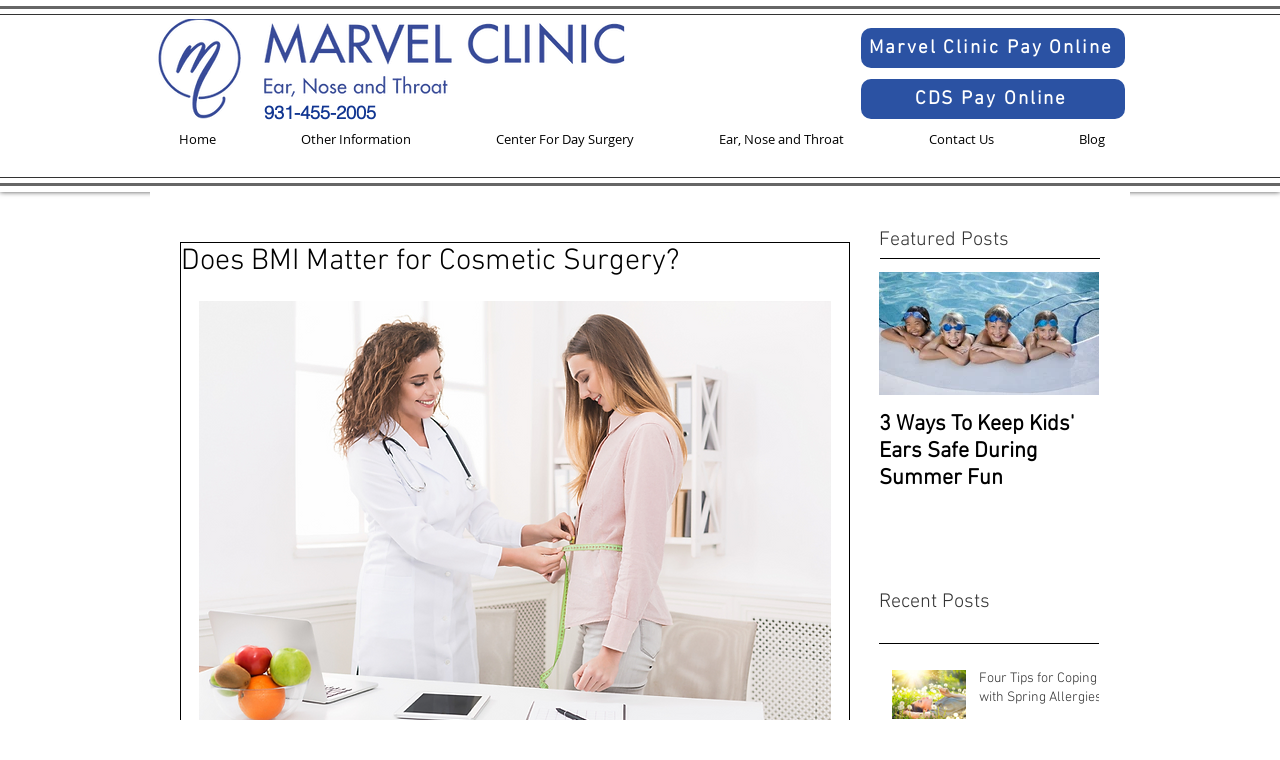

--- FILE ---
content_type: application/javascript
request_url: https://d2885iaufctyjf.cloudfront.net/p-50540535.js
body_size: 4364
content:
let e,t,n,l=!1,o=!1,s=!1,r=!1;const i="undefined"!=typeof window?window:{},c=i.document||{head:{}},f={t:0,l:"",jmp:e=>e(),raf:e=>requestAnimationFrame(e),ael:(e,t,n,l)=>e.addEventListener(t,n,l),rel:(e,t,n,l)=>e.removeEventListener(t,n,l),ce:(e,t)=>new CustomEvent(e,t)},u=e=>Promise.resolve(e),a=(()=>{try{return new CSSStyleSheet,"function"==typeof(new CSSStyleSheet).replace}catch(e){}return!1})(),$=new WeakMap,d=e=>"sc-"+e.o,h={},m=e=>"object"==(e=typeof e)||"function"===e,y=(e,t,...n)=>{let l=null,o=null,s=!1,r=!1;const i=[],c=t=>{for(let n=0;n<t.length;n++)l=t[n],Array.isArray(l)?c(l):null!=l&&"boolean"!=typeof l&&((s="function"!=typeof e&&!m(l))&&(l+=""),s&&r?i[i.length-1].i+=l:i.push(s?p(null,l):l),r=s)};if(c(n),t){t.name&&(o=t.name);{const e=t.className||t.class;e&&(t.class="object"!=typeof e?e:Object.keys(e).filter((t=>e[t])).join(" "))}}const f=p(e,null);return f.u=t,i.length>0&&(f.$=i),f.h=o,f},p=(e,t)=>({t:0,m:e,i:t,p:null,$:null,u:null,h:null}),b={},w=(e,t,n,l,o,s)=>{if(n!==l){let r=X(e,t),c=t.toLowerCase();if("class"===t){const t=e.classList,o=g(n),s=g(l);t.remove(...o.filter((e=>e&&!s.includes(e)))),t.add(...s.filter((e=>e&&!o.includes(e))))}else if("ref"===t)l&&l(e);else if(r||"o"!==t[0]||"n"!==t[1]){const i=m(l);if((r||i&&null!==l)&&!o)try{if(e.tagName.includes("-"))e[t]=l;else{const o=null==l?"":l;"list"===t?r=!1:null!=n&&e[t]==o||(e[t]=o)}}catch(e){}null==l||!1===l?!1===l&&""!==e.getAttribute(t)||e.removeAttribute(t):(!r||4&s||o)&&!i&&e.setAttribute(t,l=!0===l?"":l)}else t="-"===t[2]?t.slice(3):X(i,c)?c.slice(2):c[2]+t.slice(3),n&&f.rel(e,t,n,!1),l&&f.ael(e,t,l,!1)}},S=/\s/,g=e=>e?e.split(S):[],j=(e,t,n,l)=>{const o=11===t.p.nodeType&&t.p.host?t.p.host:t.p,s=e&&e.u||h,r=t.u||h;for(l in s)l in r||w(o,l,s[l],void 0,n,t.t);for(l in r)w(o,l,s[l],r[l],n,t.t)},k=(o,r,i,f)=>{const u=r.$[i];let a,$,d,h=0;if(l||(s=!0,"slot"===u.m&&(e&&f.classList.add(e+"-s"),u.t|=u.$?2:1)),null!==u.i)a=u.p=c.createTextNode(u.i);else if(1&u.t)a=u.p=c.createTextNode("");else if(a=u.p=c.createElement(2&u.t?"slot-fb":u.m),j(null,u,!1),null!=e&&a["s-si"]!==e&&a.classList.add(a["s-si"]=e),u.$)for(h=0;h<u.$.length;++h)$=k(o,u,h,a),$&&a.appendChild($);return a["s-hn"]=n,3&u.t&&(a["s-sr"]=!0,a["s-cr"]=t,a["s-sn"]=u.h||"",d=o&&o.$&&o.$[i],d&&d.m===u.m&&o.p&&v(o.p,!1)),a},v=(e,t)=>{f.t|=1;const l=e.childNodes;for(let e=l.length-1;e>=0;e--){const o=l[e];o["s-hn"]!==n&&o["s-ol"]&&(T(o).insertBefore(o,R(o)),o["s-ol"].remove(),o["s-ol"]=void 0,s=!0),t&&v(o,t)}f.t&=-2},M=(e,t,l,o,s,r)=>{let i,c=e["s-cr"]&&e["s-cr"].parentNode||e;for(c.shadowRoot&&c.tagName===n&&(c=c.shadowRoot);s<=r;++s)o[s]&&(i=k(null,l,s,e),i&&(o[s].p=i,c.insertBefore(i,R(t))))},C=(e,t,n,l,s)=>{for(;t<=n;++t)(l=e[t])&&(s=l.p,H(l),o=!0,s["s-ol"]?s["s-ol"].remove():v(s,!0),s.remove())},O=(e,t)=>e.m===t.m&&("slot"!==e.m||e.h===t.h),R=e=>e&&e["s-ol"]||e,T=e=>(e["s-ol"]?e["s-ol"]:e).parentNode,N=(e,t)=>{const n=t.p=e.p,l=e.$,o=t.$,s=t.i;let r;null===s?("slot"===t.m||j(e,t,!1),null!==l&&null!==o?((e,t,n,l)=>{let o,s=0,r=0,i=t.length-1,c=t[0],f=t[i],u=l.length-1,a=l[0],$=l[u];for(;s<=i&&r<=u;)null==c?c=t[++s]:null==f?f=t[--i]:null==a?a=l[++r]:null==$?$=l[--u]:O(c,a)?(N(c,a),c=t[++s],a=l[++r]):O(f,$)?(N(f,$),f=t[--i],$=l[--u]):O(c,$)?("slot"!==c.m&&"slot"!==$.m||v(c.p.parentNode,!1),N(c,$),e.insertBefore(c.p,f.p.nextSibling),c=t[++s],$=l[--u]):O(f,a)?("slot"!==c.m&&"slot"!==$.m||v(f.p.parentNode,!1),N(f,a),e.insertBefore(f.p,c.p),f=t[--i],a=l[++r]):(o=k(t&&t[r],n,r,e),a=l[++r],o&&T(c.p).insertBefore(o,R(c.p)));s>i?M(e,null==l[u+1]?null:l[u+1].p,n,l,r,u):r>u&&C(t,s,i)})(n,l,t,o):null!==o?(null!==e.i&&(n.textContent=""),M(n,null,t,o,0,o.length-1)):null!==l&&C(l,0,l.length-1)):(r=n["s-cr"])?r.parentNode.textContent=s:e.i!==s&&(n.data=s)},P=e=>{const t=e.childNodes;let n,l,o,s,r,i;for(l=0,o=t.length;l<o;l++)if(n=t[l],1===n.nodeType){if(n["s-sr"])for(r=n["s-sn"],n.hidden=!1,s=0;s<o;s++)if(i=t[s].nodeType,t[s]["s-hn"]!==n["s-hn"]||""!==r){if(1===i&&r===t[s].getAttribute("slot")){n.hidden=!0;break}}else if(1===i||3===i&&""!==t[s].textContent.trim()){n.hidden=!0;break}P(n)}},x=[],E=e=>{let t,n,l,s,r,i,c=0;const f=e.childNodes,u=f.length;for(;c<u;c++){if(t=f[c],t["s-sr"]&&(n=t["s-cr"])&&n.parentNode)for(l=n.parentNode.childNodes,s=t["s-sn"],i=l.length-1;i>=0;i--)n=l[i],n["s-cn"]||n["s-nr"]||n["s-hn"]===t["s-hn"]||(A(n,s)?(r=x.find((e=>e.S===n)),o=!0,n["s-sn"]=n["s-sn"]||s,r?r.g=t:x.push({g:t,S:n}),n["s-sr"]&&x.map((e=>{A(e.S,n["s-sn"])&&(r=x.find((e=>e.S===n)),r&&!e.g&&(e.g=r.g))}))):x.some((e=>e.S===n))||x.push({S:n}));1===t.nodeType&&E(t)}},A=(e,t)=>1===e.nodeType?null===e.getAttribute("slot")&&""===t||e.getAttribute("slot")===t:e["s-sn"]===t||""===t,H=e=>{e.u&&e.u.ref&&e.u.ref(null),e.$&&e.$.map(H)},L=(e,t)=>{t&&!e.j&&t["s-p"]&&t["s-p"].push(new Promise((t=>e.j=t)))},U=(e,t)=>{if(e.t|=16,!(4&e.t))return L(e,e.k),ce((()=>W(e,t)));e.t|=512},W=(e,t)=>{const n=e.v;return z(void 0,(()=>q(e,n,t)))},q=async(e,t,n)=>{const l=e.M,o=l["s-rc"];n&&(e=>{const t=e.C,n=e.M,l=t.t,o=((e,t)=>{let n=d(t);const l=te.get(n);if(e=11===e.nodeType?e:c,l)if("string"==typeof l){let t,o=$.get(e=e.head||e);o||$.set(e,o=new Set),o.has(n)||(t=c.createElement("style"),t.innerHTML=l,e.insertBefore(t,e.querySelector("link")),o&&o.add(n))}else e.adoptedStyleSheets.includes(l)||(e.adoptedStyleSheets=[...e.adoptedStyleSheets,l]);return n})(n.shadowRoot?n.shadowRoot:n.getRootNode(),t);10&l&&(n["s-sc"]=o,n.classList.add(o+"-h"))})(e);F(e,t),o&&(o.map((e=>e())),l["s-rc"]=void 0);{const t=l["s-p"],n=()=>V(e);0===t.length?n():(Promise.all(t).then(n),e.t|=4,t.length=0)}},F=(r,i)=>{try{i=i.render(),r.t&=-17,r.t|=2,((r,i)=>{const u=r.M,a=r.C,$=r.O||p(null,null),d=(e=>e&&e.m===b)(i)?i:y(null,null,i);if(n=u.tagName,d.m=null,d.t|=4,r.O=d,d.p=$.p=u.shadowRoot||u,e=u["s-sc"],t=u["s-cr"],l=0!=(1&a.t),o=!1,N($,d),f.t|=1,s){let e,t,n,l,o,s;E(d.p);let r=0;for(;r<x.length;r++)e=x[r],t=e.S,t["s-ol"]||(n=c.createTextNode(""),n["s-nr"]=t,t.parentNode.insertBefore(t["s-ol"]=n,t));for(r=0;r<x.length;r++)if(e=x[r],t=e.S,e.g){for(l=e.g.parentNode,o=e.g.nextSibling,n=t["s-ol"];n=n.previousSibling;)if(s=n["s-nr"],s&&s["s-sn"]===t["s-sn"]&&l===s.parentNode&&(s=s.nextSibling,!s||!s["s-nr"])){o=s;break}(!o&&l!==t.parentNode||t.nextSibling!==o)&&t!==o&&(!t["s-hn"]&&t["s-ol"]&&(t["s-hn"]=t["s-ol"].parentNode.nodeName),l.insertBefore(t,o))}else 1===t.nodeType&&(t.hidden=!0)}o&&P(d.p),f.t&=-2,x.length=0})(r,i)}catch(e){Y(e,r.M)}return null},V=e=>{const t=e.M,n=e.k;64&e.t||(e.t|=64,B(t),e.R(t),n||_()),e.j&&(e.j(),e.j=void 0),512&e.t&&ie((()=>U(e,!1))),e.t&=-517},_=()=>{B(c.documentElement),ie((()=>(e=>{const t=f.ce("appload",{detail:{namespace:"nemedic-onboard"}});return e.dispatchEvent(t),t})(i)))},z=(e,t)=>e&&e.then?e.then(t):t(),B=e=>e.classList.add("hydrated"),D=(e,t,n)=>{if(t.T){const l=Object.entries(t.T),o=e.prototype;if(l.map((([e,[l]])=>{(31&l||2&n&&32&l)&&Object.defineProperty(o,e,{get(){return((e,t)=>J(this).N.get(t))(0,e)},set(n){((e,t,n,l)=>{const o=J(e),s=o.N.get(t),r=o.t,i=o.v;n=((e,t)=>null==e||m(e)?e:4&t?"false"!==e&&(""===e||!!e):1&t?e+"":e)(n,l.T[t][0]),8&r&&void 0!==s||n===s||Number.isNaN(s)&&Number.isNaN(n)||(o.N.set(t,n),i&&2==(18&r)&&U(o,!1))})(this,e,n,t)},configurable:!0,enumerable:!0})})),1&n){const t=new Map;o.attributeChangedCallback=function(e,n,l){f.jmp((()=>{const n=t.get(e);if(this.hasOwnProperty(n))l=this[n],delete this[n];else if(o.hasOwnProperty(n)&&"number"==typeof this[n]&&this[n]==l)return;this[n]=(null!==l||"boolean"!=typeof this[n])&&l}))},e.observedAttributes=l.filter((([e,t])=>15&t[0])).map((([e,n])=>{const l=n[1]||e;return t.set(l,e),l}))}}return e},G=(e,t={})=>{const n=[],l=t.exclude||[],o=i.customElements,s=c.head,r=s.querySelector("meta[charset]"),u=c.createElement("style"),$=[];let h,m=!0;Object.assign(f,t),f.l=new URL(t.resourcesUrl||"./",c.baseURI).href,e.map((e=>{e[1].map((t=>{const s={t:t[0],o:t[1],T:t[2],P:t[3]};s.T=t[2];const r=s.o,i=class extends HTMLElement{constructor(e){super(e),Q(e=this,s),1&s.t&&e.attachShadow({mode:"open"})}connectedCallback(){h&&(clearTimeout(h),h=null),m?$.push(this):f.jmp((()=>(e=>{if(0==(1&f.t)){const t=J(e),n=t.C,l=()=>{};if(!(1&t.t)){t.t|=1,12&n.t&&(e=>{const t=e["s-cr"]=c.createComment("");t["s-cn"]=!0,e.insertBefore(t,e.firstChild)})(e);{let n=e;for(;n=n.parentNode||n.host;)if(n["s-p"]){L(t,t.k=n);break}}n.T&&Object.entries(n.T).map((([t,[n]])=>{if(31&n&&e.hasOwnProperty(t)){const n=e[t];delete e[t],e[t]=n}})),(async(e,t,n,l,o)=>{if(0==(32&t.t)){{if(t.t|=32,(o=ee(n)).then){const e=()=>{};o=await o,e()}o.isProxied||(D(o,n,2),o.isProxied=!0);const e=()=>{};t.t|=8;try{new o(t)}catch(e){Y(e)}t.t&=-9,e()}if(o.style){let e=o.style;const t=d(n);if(!te.has(t)){const l=()=>{};((e,t,n)=>{let l=te.get(e);a&&n?(l=l||new CSSStyleSheet,l.replace(t)):l=t,te.set(e,l)})(t,e,!!(1&n.t)),l()}}}const s=t.k,r=()=>U(t,!0);s&&s["s-rc"]?s["s-rc"].push(r):r()})(0,t,n)}l()}})(this)))}disconnectedCallback(){f.jmp((()=>{}))}componentOnReady(){return J(this).A}};s.H=e[0],l.includes(r)||o.get(r)||(n.push(r),o.define(r,D(i,s,1)))}))})),u.innerHTML=n+"{visibility:hidden}.hydrated{visibility:inherit}",u.setAttribute("data-styles",""),s.insertBefore(u,r?r.nextSibling:s.firstChild),m=!1,$.length?$.map((e=>e.connectedCallback())):f.jmp((()=>h=setTimeout(_,30)))},I=new WeakMap,J=e=>I.get(e),K=(e,t)=>I.set(t.v=e,t),Q=(e,t)=>{const n={t:0,M:e,C:t,N:new Map};return n.A=new Promise((e=>n.R=e)),e["s-p"]=[],e["s-rc"]=[],I.set(e,n)},X=(e,t)=>t in e,Y=(e,t)=>(0,console.error)(e,t),Z=new Map,ee=e=>{const t=e.o.replace(/-/g,"_"),n=e.H,l=Z.get(n);return l?l[t]:import(`./${n}.entry.js`).then((e=>(Z.set(n,e),e[t])),Y)
/*!__STENCIL_STATIC_IMPORT_SWITCH__*/},te=new Map,ne=[],le=[],oe=(e,t)=>n=>{e.push(n),r||(r=!0,t&&4&f.t?ie(re):f.raf(re))},se=e=>{for(let t=0;t<e.length;t++)try{e[t](performance.now())}catch(e){Y(e)}e.length=0},re=()=>{se(ne),se(le),(r=ne.length>0)&&f.raf(re)},ie=e=>u().then(e),ce=oe(le,!0);export{b as H,G as b,y as h,u as p,K as r}

--- FILE ---
content_type: application/javascript
request_url: https://d2885iaufctyjf.cloudfront.net/nemedic-onboard.esm.js
body_size: 316
content:
import{p as e,b as n}from"./p-50540535.js";(()=>{const n=import.meta.url,d={};return""!==n&&(d.resourcesUrl=new URL(".",n).href),e(d)})().then((e=>n([["p-2a32e447",[[4,"nemedic-onboard-modal",{open:[1028],nemedicOnboardId:[1,"nemedic-onboard-id"],nemedicOnboardName:[1,"nemedic-onboard-name"],buttonClass:[1,"button-class"],fixed:[1]}],[1,"nemedic-onboard",{nemedicOnboardId:[1,"nemedic-onboard-id"],nemedicOnboardName:[1,"nemedic-onboard-name"],phoneTaken:[32]}]]]],e)));